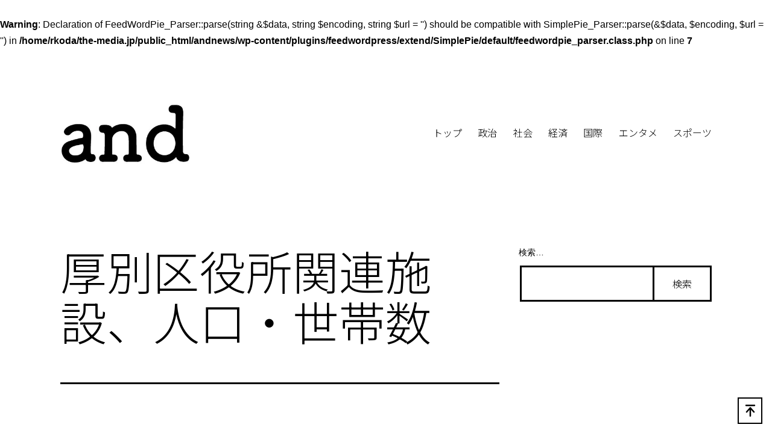

--- FILE ---
content_type: text/html; charset=UTF-8
request_url: https://andnews.the-media.jp/society/27803/
body_size: 11731
content:
<br />
<b>Warning</b>:  Declaration of FeedWordPie_Parser::parse(string &$data, string $encoding, string $url = '') should be compatible with SimplePie_Parser::parse(&$data, $encoding, $url = '') in <b>/home/rkoda/the-media.jp/public_html/andnews/wp-content/plugins/feedwordpress/extend/SimplePie/default/feedwordpie_parser.class.php</b> on line <b>7</b><br />
<!DOCTYPE html><html lang="ja">
<head>
	<meta charset="UTF-8">
	<meta name="viewport" content="width=device-width, initial-scale=1">
	<!-- Manifest added by SuperPWA - Progressive Web Apps Plugin For WordPress -->
<link rel="manifest" href="/superpwa-manifest.json">
<meta name="theme-color" content="#D5E0EB">
<!-- / SuperPWA.com -->
<title>厚別区役所関連施設、人口・世帯数 | and News</title>
<link rel="dns-prefetch" href="//fonts.googleapis.com">
<link rel="dns-prefetch" href="//s.w.org">
<link rel="dns-prefetch" href="//c0.wp.com">
<link rel="dns-prefetch" href="//i0.wp.com">
<link rel="dns-prefetch" href="//i1.wp.com">
<link rel="dns-prefetch" href="//i2.wp.com">
<link rel="dns-prefetch" href="//v0.wordpress.com">
<link rel="dns-prefetch" href="//widgets.wp.com">
<link rel="dns-prefetch" href="//s0.wp.com">
<link rel="dns-prefetch" href="//0.gravatar.com">
<link rel="dns-prefetch" href="//1.gravatar.com">
<link rel="dns-prefetch" href="//2.gravatar.com">
<link rel="dns-prefetch" href="//jetpack.wordpress.com">
<link rel="dns-prefetch" href="//s1.wp.com">
<link rel="dns-prefetch" href="//s2.wp.com">
<link rel="dns-prefetch" href="//public-api.wordpress.com">
<link rel="alternate" type="application/rss+xml" title="and News » フィード" href="https://andnews.the-media.jp/feed/">

<!-- SEO SIMPLE PACK 3.6.2 -->
<meta name="description" content="◆厚別区役所場所：〒004-8612厚別中央1の5問合せ：(代表)【電話】011-895-2400◆...">
<meta name="keywords" content="andNews,ニュース,政治系ニュース,社会派メディア,">
<link rel="canonical" href="https://andnews.the-media.jp/society/27803/">
<meta property="og:locale" content="ja_JP">
<meta property="og:type" content="article">
<meta property="og:title" content="厚別区役所関連施設、人口・世帯数 | and News">
<meta property="og:description" content="◆厚別区役所場所：〒004-8612厚別中央1の5問合せ：(代表)【電話】011-895-2400◆...">
<meta property="og:url" content="https://andnews.the-media.jp/society/27803/">
<meta property="og:site_name" content="and News">
<meta name="twitter:card" content="summary_large_image">
<meta name="twitter:site" content="@themedia">
<!-- / SEO SIMPLE PACK -->

		<script>
			window._wpemojiSettings = {"baseUrl":"https:\/\/s.w.org\/images\/core\/emoji\/13.0.1\/72x72\/","ext":".png","svgUrl":"https:\/\/s.w.org\/images\/core\/emoji\/13.0.1\/svg\/","svgExt":".svg","source":{"concatemoji":"https:\/\/andnews.the-media.jp\/wp-includes\/js\/wp-emoji-release.min.js?ver=5.6.16"}};
			!function(e,a,t){var n,r,o,i=a.createElement("canvas"),p=i.getContext&&i.getContext("2d");function s(e,t){var a=String.fromCharCode;p.clearRect(0,0,i.width,i.height),p.fillText(a.apply(this,e),0,0);e=i.toDataURL();return p.clearRect(0,0,i.width,i.height),p.fillText(a.apply(this,t),0,0),e===i.toDataURL()}function c(e){var t=a.createElement("script");t.src=e,t.defer=t.type="text/javascript",a.getElementsByTagName("head")[0].appendChild(t)}for(o=Array("flag","emoji"),t.supports={everything:!0,everythingExceptFlag:!0},r=0;r<o.length;r++)t.supports[o[r]]=function(e){if(!p||!p.fillText)return!1;switch(p.textBaseline="top",p.font="600 32px Arial",e){case"flag":return s([127987,65039,8205,9895,65039],[127987,65039,8203,9895,65039])?!1:!s([55356,56826,55356,56819],[55356,56826,8203,55356,56819])&&!s([55356,57332,56128,56423,56128,56418,56128,56421,56128,56430,56128,56423,56128,56447],[55356,57332,8203,56128,56423,8203,56128,56418,8203,56128,56421,8203,56128,56430,8203,56128,56423,8203,56128,56447]);case"emoji":return!s([55357,56424,8205,55356,57212],[55357,56424,8203,55356,57212])}return!1}(o[r]),t.supports.everything=t.supports.everything&&t.supports[o[r]],"flag"!==o[r]&&(t.supports.everythingExceptFlag=t.supports.everythingExceptFlag&&t.supports[o[r]]);t.supports.everythingExceptFlag=t.supports.everythingExceptFlag&&!t.supports.flag,t.DOMReady=!1,t.readyCallback=function(){t.DOMReady=!0},t.supports.everything||(n=function(){t.readyCallback()},a.addEventListener?(a.addEventListener("DOMContentLoaded",n,!1),e.addEventListener("load",n,!1)):(e.attachEvent("onload",n),a.attachEvent("onreadystatechange",function(){"complete"===a.readyState&&t.readyCallback()})),(n=t.source||{}).concatemoji?c(n.concatemoji):n.wpemoji&&n.twemoji&&(c(n.twemoji),c(n.wpemoji)))}(window,document,window._wpemojiSettings);
		</script>
		<style>
img.wp-smiley,
img.emoji {
	display: inline !important;
	border: none !important;
	box-shadow: none !important;
	height: 1em !important;
	width: 1em !important;
	margin: 0 .07em !important;
	vertical-align: -0.1em !important;
	background: none !important;
	padding: 0 !important;
}
</style>
	<link rel="stylesheet" id="wp-block-library-css" href="https://c0.wp.com/c/5.6.16/wp-includes/css/dist/block-library/style.min.css" media="all">
<style id="wp-block-library-inline-css">
.has-text-align-justify{text-align:justify;}
</style>
<link rel="stylesheet" id="wp-block-library-theme-css" href="https://c0.wp.com/c/5.6.16/wp-includes/css/dist/block-library/theme.min.css" media="all">
<link rel="stylesheet" id="wpt-twitter-feed-css" href="https://andnews.the-media.jp/wp-content/plugins/wp-to-twitter/css/twitter-feed.css?ver=5.6.16" media="all">
<link rel="stylesheet" id="twenty-twenty-one-style-css" href="https://andnews.the-media.jp/wp-content/themes/twentytwentyone/style.css?ver=1.0" media="all">
<style id="twenty-twenty-one-style-inline-css">
body,input,textarea,button,.button,.faux-button,.wp-block-button__link,.wp-block-file__button,.has-drop-cap:not(:focus)::first-letter,.has-drop-cap:not(:focus)::first-letter,.entry-content .wp-block-archives,.entry-content .wp-block-categories,.entry-content .wp-block-cover-image,.entry-content .wp-block-latest-comments,.entry-content .wp-block-latest-posts,.entry-content .wp-block-pullquote,.entry-content .wp-block-quote.is-large,.entry-content .wp-block-quote.is-style-large,.entry-content .wp-block-archives *,.entry-content .wp-block-categories *,.entry-content .wp-block-latest-posts *,.entry-content .wp-block-latest-comments *,.entry-content p,.entry-content ol,.entry-content ul,.entry-content dl,.entry-content dt,.entry-content cite,.entry-content figcaption,.entry-content .wp-caption-text,.comment-content p,.comment-content ol,.comment-content ul,.comment-content dl,.comment-content dt,.comment-content cite,.comment-content figcaption,.comment-content .wp-caption-text,.widget_text p,.widget_text ol,.widget_text ul,.widget_text dl,.widget_text dt,.widget-content .rssSummary,.widget-content cite,.widget-content figcaption,.widget-content .wp-caption-text { font-family: sans-serif; }
:root{--global--color-background: #ffffff;--global--color-primary: #000;--global--color-secondary: #000;--button--color-background: #000;--button--color-text-hover: #000;}
</style>
<link rel="stylesheet" id="twenty-twenty-one-print-style-css" href="https://andnews.the-media.jp/wp-content/themes/twentytwentyone/assets/css/print.css?ver=1.0" media="print">
<link rel="stylesheet" id="twentytwentyone-jetpack-css" href="https://c0.wp.com/p/jetpack/9.8.3/modules/theme-tools/compat/twentytwentyone.css" media="all">
<link rel="stylesheet" id="jp-for-twentytwentyone-css" href="https://andnews.the-media.jp/wp-content/plugins/jp-for-twentytwentyone/css/style.css?ver=1.8.3" media="all">
<style id="jp-for-twentytwentyone-inline-css">
:root{--global--font-size-base: 1.00rem;--global--font-size-xs: 0.80rem;--global--font-size-sm: 0.90rem;--global--font-size-md: 1.00rem;--global--font-size-lg: 1.20rem;--global--font-size-xl: 1.80rem;--global--font-size-xxl: 3.20rem;--global--font-size-xxxl: 4.00rem;--global--font-size-page-title: var(--global--font-size-xxl);--global--letter-spacing: normal;}@media only screen and (min-width: 652px) {:root{--global--font-size-xl: 2.00rem;--global--font-size-xxl: 4.80rem;--global--font-size-xxxl: 7.20rem;--heading--font-size-h3: 1.60rem;--heading--font-size-h2: 2.40rem;}}.footer-navigation a[href*="amazon.com"] svg,.footer-navigation a[href*="amazon.cn"] svg,.footer-navigation a[href*="amazon.in"] svg,.footer-navigation a[href*="amazon.fr"] svg,.footer-navigation a[href*="amazon.de"] svg,.footer-navigation a[href*="amazon.it"] svg,.footer-navigation a[href*="amazon.nl"] svg,.footer-navigation a[href*="amazon.es"] svg,.footer-navigation a[href*="amazon.co"] svg,.footer-navigation a[href*="amazon.ca"] svg { fill: #ff9900; }.footer-navigation a[href*="behance.net"] svg { fill: #1769ff; }.footer-navigation a[href*="codepen.io"] svg { fill: #000000; }.footer-navigation a[href*="deviantart.com"] svg { fill: #05cc47; }.footer-navigation a[href*="dribbble.com"] svg { fill: #f46899; }.footer-navigation a[href*="dropbox.com"] svg { fill: #007ee5; }.footer-navigation a[href*="facebook.com"] svg,.footer-navigation a[href*="fb.me/"] svg { fill: #3b5998; }.footer-navigation a[href*="flickr.com"] svg { fill: #ff0084; }.footer-navigation a[href*="foursquare.com"] svg { fill: #0072b1; }.footer-navigation a[href*="plus.google.com"] svg { fill: #dd4b39; }.footer-navigation a[href*="github.com"] svg { fill: #000000; }.footer-navigation a[href*="instagram.com"] svg { fill: #d93175; }.footer-navigation a[href*="linkedin.com"] svg { fill: #0077B5; }.footer-navigation a[href*="medium.com"] svg { fill: #000000; }.footer-navigation a[href*="meetup.com"] svg { fill: #ed1c40; }.footer-navigation a[href*="pinterest.com"] svg { fill: #bd081c; }.footer-navigation a[href*="getpocket.com"] svg { fill: #ee4256; }.footer-navigation a[href*="reddit.com"] svg { fill: #ff4500; }.footer-navigation a[href*="skype.com"] svg { fill: #00aff0; }.footer-navigation a[href*="skype:"] svg { fill: #00aff0; }.footer-navigation a[href*="snapchat.com"] svg { fill: #fffc00; }.footer-navigation a[href*="soundcloud.com"] svg { fill: #ff5419; }.footer-navigation a[href*="spotify.com"] svg { fill: #00e461; }.footer-navigation a[href*="tumblr.com"] svg { fill: #35465c; }.footer-navigation a[href*="twitch.tv"] svg { fill: #6441a4; }.footer-navigation a[href*="twitter.com"] svg { fill: #55acee; }.footer-navigation a[href*="vimeo.com"] svg { fill: #aad450; }.footer-navigation a[href*="vine.co"] svg { fill: #00bf8f; }.footer-navigation a[href*="vk.com"] svg { fill: #45668e; }.footer-navigation a[href*="wordpress.org"] svg { fill: #464646; }.footer-navigation a[href*="wordpress.com"] svg { fill: #21759b; }.footer-navigation a[href*="yelp.com"] svg { fill: #d32323; }.footer-navigation a[href*="youtube.com"] svg { fill: #cd201f; }.footer-navigation a[href^="mailto:"] svg { fill: var(--footer--color-link); }.footer-navigation a[href*="hatena.ne.jp/"] svg { fill: #5279e7; }.footer-navigation a[href*="line.me/"] svg { fill: #00c300; }.footer-navigation a[href*="lin.ee/"] svg { fill: #00c300; }.footer-navigation a[href*="rakuten.co.jp/"] svg { fill: #bf0000; }
</style>
<link rel="stylesheet" id="noto-sans-jp-css" href="//fonts.googleapis.com/css2?family=Noto+Sans+JP%3Awght%40300&amp;display=swap&amp;ver=5.6.16" media="all">
<style id="noto-sans-jp-inline-css">
:root{--global--font-primary: var(--font-headings, "Noto Sans JP", "Helvetica Neue", "Helvetica", "Hiragino Sans", "Hiragino Kaku Gothic ProN", Arial, "Yu Gothic", Meiryo, sans-serif);--global--font-secondary: var(--font-base, "Noto Sans JP", "Helvetica Neue", "Helvetica", "Hiragino Sans", "Hiragino Kaku Gothic ProN", Arial, "Yu Gothic", Meiryo, sans-serif);}
</style>
<link rel="stylesheet" id="jp-for-twentytwentyone-scroll-top-css" href="https://andnews.the-media.jp/wp-content/plugins/jp-for-twentytwentyone/css/scroll-top.css?ver=1.8.3" media="all">
<link rel="stylesheet" id="social-logos-css" href="https://c0.wp.com/p/jetpack/9.8.3/_inc/social-logos/social-logos.min.css" media="all">
<link rel="stylesheet" id="jetpack_css-css" href="https://c0.wp.com/p/jetpack/9.8.3/css/jetpack.css" media="all">
<link rel="https://api.w.org/" href="https://andnews.the-media.jp/wp-json/"><link rel="alternate" type="application/json" href="https://andnews.the-media.jp/wp-json/wp/v2/posts/27803"><link rel="EditURI" type="application/rsd+xml" title="RSD" href="https://andnews.the-media.jp/xmlrpc.php?rsd">
<link rel="wlwmanifest" type="application/wlwmanifest+xml" href="https://andnews.the-media.jp/wp-includes/wlwmanifest.xml"> 
<meta name="generator" content="WordPress 5.6.16">
<link rel="shortlink" href="https://wp.me/pc5oLV-7er">
<link rel="alternate" type="application/json+oembed" href="https://andnews.the-media.jp/wp-json/oembed/1.0/embed?url=https%3A%2F%2Fandnews.the-media.jp%2Fsociety%2F27803%2F">
<link rel="alternate" type="text/xml+oembed" href="https://andnews.the-media.jp/wp-json/oembed/1.0/embed?url=https%3A%2F%2Fandnews.the-media.jp%2Fsociety%2F27803%2F&amp;format=xml">
<script data-ad-client="ca-pub-8510446331337203" async src="https://pagead2.googlesyndication.com/pagead/js/adsbygoogle.js"></script>
<meta name="google-site-verification" content="Zzv0jDha2ZbtEXYZtIQ7mD9DwBZFun3IxeFG8O4qqvk">    <script src="https://sdk.push7.jp/v2/p7sdk.js"></script>
    <script>p7.init("e92a88d825794395b784fee66b329d2f");</script>
    <style type="text/css">img#wpstats{display:none}</style>
		<style id="custom-background-css">
body.custom-background { background-color: #ffffff; }
</style>
	
<!-- Jetpack Open Graph Tags -->
<meta property="og:type" content="article">
<meta property="og:title" content="厚別区役所関連施設、人口・世帯数">
<meta property="og:url" content="https://andnews.the-media.jp/society/27803/">
<meta property="og:description" content="◆厚別区役所場所：〒004-8612厚別中央1の5問合せ：(代表)【電話】011-895-2400◆&amp;#823…">
<meta property="article:published_time" content="2020-06-25T03:00:00+00:00">
<meta property="article:modified_time" content="2020-06-25T03:00:00+00:00">
<meta property="og:site_name" content="and News">
<meta property="og:image" content="https://i0.wp.com/andnews.the-media.jp/wp-content/uploads/2020/06/cropped-logo.jpg?fit=512%2C512&amp;ssl=1">
<meta property="og:image:width" content="512">
<meta property="og:image:height" content="512">
<meta property="og:locale" content="ja_JP">

<!-- End Jetpack Open Graph Tags -->
<link rel="icon" href="https://i0.wp.com/andnews.the-media.jp/wp-content/uploads/2020/06/cropped-logo.jpg?fit=32%2C32&amp;ssl=1" sizes="32x32">
<link rel="icon" href="https://i0.wp.com/andnews.the-media.jp/wp-content/uploads/2020/06/cropped-logo.jpg?fit=192%2C192&amp;ssl=1" sizes="192x192">
<link rel="apple-touch-icon" href="https://i0.wp.com/andnews.the-media.jp/wp-content/uploads/2020/06/cropped-logo.jpg?fit=180%2C180&amp;ssl=1">
<meta name="msapplication-TileImage" content="https://i0.wp.com/andnews.the-media.jp/wp-content/uploads/2020/06/cropped-logo.jpg?fit=270%2C270&amp;ssl=1">
</head>

<body data-rsssl=1 class="post-template-default single single-post postid-27803 single-format-standard custom-background wp-custom-logo wp-embed-responsive is-light-theme has-background-white no-js singular has-main-navigation no-widgets has-sidebar has-right-sidebar">
<div id="page" class="site">
	<a class="skip-link screen-reader-text" href="#content">コンテンツへスキップ</a>

	
<header id="masthead" class="site-header has-logo has-menu" role="banner">

	

<div class="site-branding">

			<div class="site-logo"><a href="https://andnews.the-media.jp/" class="custom-logo-link" rel="home" data-wpel-link="internal"><img width="347" height="160" src="https://i2.wp.com/andnews.the-media.jp/wp-content/uploads/2020/06/cropped-logo-2.jpg?fit=347%2C160&amp;ssl=1" class="custom-logo" alt="and News" srcset="https://i2.wp.com/andnews.the-media.jp/wp-content/uploads/2020/06/cropped-logo-2.jpg?w=347&amp;ssl=1 347w, https://i2.wp.com/andnews.the-media.jp/wp-content/uploads/2020/06/cropped-logo-2.jpg?resize=300%2C138&amp;ssl=1 300w" sizes="(max-width: 347px) 100vw, 347px"></a></div>
	
						<p class="screen-reader-text"><a href="https://andnews.the-media.jp/" data-wpel-link="internal">and News</a></p>
			
	</div><!-- .site-branding -->
	
	<nav id="site-navigation" class="primary-navigation" role="navigation" aria-label="メインメニュー">
		<div class="menu-button-container">
			<button id="primary-mobile-menu" class="button" aria-controls="primary-menu-list" aria-expanded="false">
				<span class="dropdown-icon open">メニュー					<svg class="svg-icon" width="24" height="24" aria-hidden="true" role="img" focusable="false" viewbox="0 0 24 24" fill="none" xmlns="http://www.w3.org/2000/svg"><path fill-rule="evenodd" clip-rule="evenodd" d="M4.5 6H19.5V7.5H4.5V6ZM4.5 12H19.5V13.5H4.5V12ZM19.5 18H4.5V19.5H19.5V18Z" fill="currentColor"></path></svg>				</span>
				<span class="dropdown-icon close">閉じる					<svg class="svg-icon" width="24" height="24" aria-hidden="true" role="img" focusable="false" viewbox="0 0 24 24" fill="none" xmlns="http://www.w3.org/2000/svg"><path fill-rule="evenodd" clip-rule="evenodd" d="M12 10.9394L5.53033 4.46973L4.46967 5.53039L10.9393 12.0001L4.46967 18.4697L5.53033 19.5304L12 13.0607L18.4697 19.5304L19.5303 18.4697L13.0607 12.0001L19.5303 5.53039L18.4697 4.46973L12 10.9394Z" fill="currentColor"></path></svg>				</span>
			</button><!-- #primary-mobile-menu -->
		</div><!-- .menu-button-container -->
		<div class="primary-menu-container"><ul id="primary-menu-list" class="menu-wrapper"><li id="menu-item-110" class="menu-item menu-item-type-custom menu-item-object-custom menu-item-home menu-item-110"><a href="https://andnews.the-media.jp" data-wpel-link="internal">トップ</a></li>
<li id="menu-item-18016" class="menu-item menu-item-type-taxonomy menu-item-object-category menu-item-18016"><a href="https://andnews.the-media.jp/category/politics/" data-wpel-link="internal">政治</a></li>
<li id="menu-item-18017" class="menu-item menu-item-type-taxonomy menu-item-object-category current-post-ancestor current-menu-parent current-post-parent menu-item-18017"><a href="https://andnews.the-media.jp/category/society/" data-wpel-link="internal">社会</a></li>
<li id="menu-item-343" class="menu-item menu-item-type-taxonomy menu-item-object-category menu-item-343"><a href="https://andnews.the-media.jp/category/economics/" data-wpel-link="internal">経済</a></li>
<li id="menu-item-245" class="menu-item menu-item-type-taxonomy menu-item-object-category menu-item-245"><a href="https://andnews.the-media.jp/category/world/" data-wpel-link="internal">国際</a></li>
<li id="menu-item-451" class="menu-item menu-item-type-taxonomy menu-item-object-category menu-item-451"><a href="https://andnews.the-media.jp/category/entame/" data-wpel-link="internal">エンタメ</a></li>
<li id="menu-item-660" class="menu-item menu-item-type-taxonomy menu-item-object-category menu-item-660"><a href="https://andnews.the-media.jp/category/sports/" data-wpel-link="internal">スポーツ</a></li>
</ul></div>	</nav><!-- #site-navigation -->

</header><!-- #masthead -->

	<div id="content" class="site-content">
		<div id="primary" class="content-area">
			<main id="main" class="site-main" role="main">

<article id="post-27803" class="post-27803 post type-post status-publish format-standard hentry category-society entry">

	<header class="entry-header alignwide">
		<h1 class="entry-title">厚別区役所関連施設、人口・世帯数</h1>			</header>

	<div class="entry-content">
		<p>◆厚別区役所場所：〒004-8612厚別中央1の5問合せ：(代表)【電話】011-895-2400◆…</p>
<div class="sharedaddy sd-sharing-enabled"><div class="robots-nocontent sd-block sd-social sd-social-icon sd-sharing"><div class="sd-content"><ul><li class="share-facebook"><a rel="nofollow noopener noreferrer" data-shared="sharing-facebook-27803" class="share-facebook sd-button share-icon no-text" href="https://andnews.the-media.jp/society/27803/?share=facebook" target="_blank" title="Facebook で共有するにはクリックしてください" data-wpel-link="internal"><span></span><span class="sharing-screen-reader-text">Facebook で共有するにはクリックしてください (新しいウィンドウで開きます)</span></a></li><li class="share-twitter"><a rel="nofollow noopener noreferrer" data-shared="sharing-twitter-27803" class="share-twitter sd-button share-icon no-text" href="https://andnews.the-media.jp/society/27803/?share=twitter" target="_blank" title="クリックして Twitter で共有" data-wpel-link="internal"><span></span><span class="sharing-screen-reader-text">クリックして Twitter で共有 (新しいウィンドウで開きます)</span></a></li><li class="share-pocket"><a rel="nofollow noopener noreferrer" data-shared="" class="share-pocket sd-button share-icon no-text" href="https://andnews.the-media.jp/society/27803/?share=pocket" target="_blank" title="クリックして Pocket でシェア" data-wpel-link="internal"><span></span><span class="sharing-screen-reader-text">クリックして Pocket でシェア (新しいウィンドウで開きます)</span></a></li><li><a href="#" class="sharing-anchor sd-button share-more"><span>続き</span></a></li><li class="share-end"></ul><div class="sharing-hidden"><div class="inner" style="display: none;"><ul><li class="share-print"><a rel="nofollow noopener noreferrer" data-shared="" class="share-print sd-button share-icon no-text" href="https://andnews.the-media.jp/society/27803/#print" target="_blank" title="クリックして印刷" data-wpel-link="internal"><span></span><span class="sharing-screen-reader-text">クリックして印刷 (新しいウィンドウで開きます)</span></a></li><li class="share-tumblr"><a rel="nofollow noopener noreferrer" data-shared="" class="share-tumblr sd-button share-icon no-text" href="https://andnews.the-media.jp/society/27803/?share=tumblr" target="_blank" title="クリックして Tumblr で共有" data-wpel-link="internal"><span></span><span class="sharing-screen-reader-text">クリックして Tumblr で共有 (新しいウィンドウで開きます)</span></a></li><li class="share-end"><li class="share-pinterest"><a rel="nofollow noopener noreferrer" data-shared="sharing-pinterest-27803" class="share-pinterest sd-button share-icon no-text" href="https://andnews.the-media.jp/society/27803/?share=pinterest" target="_blank" title="クリックして Pinterest で共有" data-wpel-link="internal"><span></span><span class="sharing-screen-reader-text">クリックして Pinterest で共有 (新しいウィンドウで開きます)</span></a></li><li class="share-reddit"><a rel="nofollow noopener noreferrer" data-shared="" class="share-reddit sd-button share-icon no-text" href="https://andnews.the-media.jp/society/27803/?share=reddit" target="_blank" title="クリックして Reddit で共有" data-wpel-link="internal"><span></span><span class="sharing-screen-reader-text">クリックして Reddit で共有 (新しいウィンドウで開きます)</span></a></li><li class="share-end"><li class="share-telegram"><a rel="nofollow noopener noreferrer" data-shared="" class="share-telegram sd-button share-icon no-text" href="https://andnews.the-media.jp/society/27803/?share=telegram" target="_blank" title="クリックして Telegram で共有" data-wpel-link="internal"><span></span><span class="sharing-screen-reader-text">クリックして Telegram で共有 (新しいウィンドウで開きます)</span></a></li><li class="share-jetpack-whatsapp"><a rel="nofollow noopener noreferrer" data-shared="" class="share-jetpack-whatsapp sd-button share-icon no-text" href="https://andnews.the-media.jp/society/27803/?share=jetpack-whatsapp" target="_blank" title="クリックして WhatsApp で共有" data-wpel-link="internal"><span></span><span class="sharing-screen-reader-text">クリックして WhatsApp で共有 (新しいウィンドウで開きます)</span></a></li><li class="share-end"><li class="share-skype"><a rel="nofollow noopener noreferrer" data-shared="sharing-skype-27803" class="share-skype sd-button share-icon no-text" href="https://andnews.the-media.jp/society/27803/?share=skype" target="_blank" title="クリックして Skype で共有" data-wpel-link="internal"><span></span><span class="sharing-screen-reader-text">クリックして Skype で共有 (新しいウィンドウで開きます)</span></a></li><li class="share-end"></ul></div></div></div></div></div>
<div id="jp-relatedposts" class="jp-relatedposts">
	<h3 class="jp-relatedposts-headline"><em>関連</em></h3>
</div>	</div><!-- .entry-content -->

	<footer class="entry-footer default-max-width">
		<div class="posted-by"><span class="posted-on">投稿日: <time class="entry-date published updated" datetime="2020-06-25T12:00:00+09:00">2020年6月25日</time></span><span class="byline">作成者: <a href="https://andnews.the-media.jp/author/-50/" rel="author" data-wpel-link="internal">マイ広報紙</a></span></div><div class="post-taxonomies"><span class="cat-links">カテゴリー: <a href="https://andnews.the-media.jp/category/society/" rel="category tag" data-wpel-link="internal">社会</a> </span></div>	</footer><!-- .entry-footer -->

				
</article><!-- #post-${ID} -->

	<nav class="navigation post-navigation" role="navigation" aria-label="投稿">
		<h2 class="screen-reader-text">投稿ナビゲーション</h2>
		<div class="nav-links"><div class="nav-previous"><a href="https://andnews.the-media.jp/sports/27991/" rel="prev" data-wpel-link="internal"><p class="meta-nav"><svg class="svg-icon" width="24" height="24" aria-hidden="true" role="img" focusable="false" viewbox="0 0 24 24" fill="none" xmlns="http://www.w3.org/2000/svg"><path fill-rule="evenodd" clip-rule="evenodd" d="M20 13v-2H8l4-4-1-2-7 7 7 7 1-2-4-4z" fill="currentColor"></path></svg>Previous 投稿</p><p class="post-title">世界卓球釜山大会、再延期が決定　2021年大会も日程再検討へ</p></a></div><div class="nav-next"><a href="https://andnews.the-media.jp/sports/27939/" rel="next" data-wpel-link="internal"><p class="meta-nav">Next 投稿<svg class="svg-icon" width="24" height="24" aria-hidden="true" role="img" focusable="false" viewbox="0 0 24 24" fill="none" xmlns="http://www.w3.org/2000/svg"><path fill-rule="evenodd" clip-rule="evenodd" d="m4 13v-2h12l-4-4 1-2 7 7-7 7-1-2 4-4z" fill="currentColor"></path></svg></p><p class="post-title">外野手人員過多のレッズ　指名打者制の導入を歓迎</p></a></div></div>
	</nav>			</main><!-- #main -->
		</div><!-- #primary -->
	<aside id="sidebar" role="complementary"><div class="sidebar-1 sidebar-widget-area"><section id="search-8" class="widget widget_search"><form role="search" method="get" class="search-form" action="https://andnews.the-media.jp/">
	<label for="search-form-1">検索…</label>
	<input type="search" id="search-form-1" class="search-field" value="" name="s">
	<input type="submit" class="search-submit" value="検索">
</form>
</section></div><div class="sidebar-2 sidebar-widget-area"><section id="custom_html-13" class="widget_text widget widget_custom_html"><div class="textwidget custom-html-widget"><div class="nordot-post" data-curator-unit-id="703919367513392225" data-source-id="768820422298550272" data-target="_blank" data-show-title="false" data-show-description="true" data-design-type="list" data-thumbnail-align="right"></div><script async src="https://this.kiji.is/widgets/widgets-2.1.0.js" charset="utf-8"></script></div></section></div></aside></div><!-- #content -->

	
	<footer id="colophon" class="site-footer" role="contentinfo">

				<div class="site-info">
			<div class="site-name">
									<div class="site-logo"><a href="https://andnews.the-media.jp/" class="custom-logo-link" rel="home" data-wpel-link="internal"><img width="347" height="160" src="https://i2.wp.com/andnews.the-media.jp/wp-content/uploads/2020/06/cropped-logo-2.jpg?fit=347%2C160&amp;ssl=1" class="custom-logo" alt="and News" srcset="https://i2.wp.com/andnews.the-media.jp/wp-content/uploads/2020/06/cropped-logo-2.jpg?w=347&amp;ssl=1 347w, https://i2.wp.com/andnews.the-media.jp/wp-content/uploads/2020/06/cropped-logo-2.jpg?resize=300%2C138&amp;ssl=1 300w" sizes="(max-width: 347px) 100vw, 347px"></a></div>
							</div><!-- .site-name -->
			<div class="powered-by">Powered by <a href="https://www.the-media.jp/" data-wpel-link="external" target="_blank" rel="noopener noreferrer">THEMEDIA</a></div><!-- .powered-by -->

		</div><!-- .site-info -->
	</footer><!-- #colophon -->

</div><!-- #page -->

<script>document.body.classList.remove("no-js");</script>	<script>
	if ( -1 !== navigator.userAgent.indexOf( 'MSIE' ) || -1 !== navigator.appVersion.indexOf( 'Trident/' ) ) {
		document.body.classList.add( 'is-IE' );
	}
	</script>
	
	<script type="text/javascript">
		window.WPCOM_sharing_counts = {"https:\/\/andnews.the-media.jp\/society\/27803\/":27803};
	</script>
						<button id="scroll-top-toggler" class="fixed-bottom" onclick="jpForTwentyTwentyOneScrollTop()"><svg class="svg-icon" xmlns="http://www.w3.org/2000/svg" version="1.1" viewbox="0 0 24 24" height="24" width="24"><path d="M 4.9902344 1.9902344 A 1.2143151 1.2143151 0 0 0 3.7753906 3.203125 A 1.2143151 1.2143151 0 0 0 4.9902344 4.4179688 L 19.009766 4.4179688 A 1.2143151 1.2143151 0 0 0 20.224609 3.203125 A 1.2143151 1.2143151 0 0 0 19.009766 1.9902344 L 4.9902344 1.9902344 z"></path><path d="m 11.962844,6.1089023 c -0.0063,4.766e-4 -0.01265,0.001 -0.01898,0.00158 -0.0095,4.148e-4 -0.01898,9.391e-4 -0.02846,0.00158 -0.01796,0.00118 -0.03588,0.00276 -0.05376,0.00474 -0.035,0.00376 -0.06982,0.00903 -0.104355,0.015811 -0.0037,0.00104 -0.0074,0.0021 -0.01107,0.00317 -0.01536,0.00339 -0.03064,0.00708 -0.04585,0.011068 -0.0011,-1.3e-6 -0.0021,-1.3e-6 -0.0032,0 -0.0053,0.00155 -0.01055,0.00312 -0.01581,0.00474 -0.0037,0.00104 -0.0074,0.0021 -0.01107,0.00317 -0.01698,0.0049 -0.03385,0.010173 -0.0506,0.015811 h -0.0016 c -0.0027,0.00104 -0.0053,0.0021 -0.0079,0.00317 -0.0016,5.229e-4 -0.0032,0.00105 -0.0048,0.00158 -0.01379,0.0045 -0.02749,0.00924 -0.04111,0.01423 -0.0042,0.00155 -0.0084,0.00314 -0.01265,0.00474 -0.02405,0.00978 -0.04778,0.020324 -0.07115,0.031623 -0.0058,0.00259 -0.01162,0.00523 -0.01739,0.00791 -0.0027,0.00157 -0.0053,0.00315 -0.0079,0.00474 -0.0133,0.00661 -0.02648,0.013462 -0.03953,0.020555 -0.0079,0.00413 -0.01586,0.00835 -0.02372,0.012649 l -0.0016,0.00158 c -0.01387,0.00816 -0.02757,0.016594 -0.04111,0.025298 -0.009,0.00568 -0.018,0.011477 -0.02688,0.017392 -0.0032,0.0021 -0.0063,0.0042 -0.0095,0.00632 -0.01554,0.01071 -0.03083,0.021781 -0.04585,0.033204 -0.008,0.0057 -0.01588,0.011499 -0.02372,0.017392 -0.01233,0.0103 -0.02446,0.020842 -0.03636,0.031623 -0.0016,0.00105 -0.0032,0.0021 -0.0048,0.00317 -0.0021,0.0021 -0.0042,0.00421 -0.0063,0.00632 -0.0032,0.00262 -0.0063,0.00525 -0.0095,0.00791 -0.0096,0.00881 -0.01912,0.017767 -0.02846,0.026879 -0.0074,0.00729 -0.01486,0.014663 -0.02213,0.022136 -0.0016,0.00158 -0.0032,0.00316 -0.0048,0.00474 -0.0146,0.014394 -0.02884,0.029157 -0.04269,0.044271 -0.0032,0.00419 -0.0063,0.00841 -0.0095,0.012649 -0.0086,0.00935 -0.01702,0.018842 -0.0253,0.02846 L 5.0200635,13.380559 c -0.4444102,0.502136 -0.3976923,1.269445 0.1043549,1.713955 0.502136,0.44441 1.2694442,0.397692 1.7139546,-0.104355 l 3.946523,-4.460393 v 10.266333 c 0,0.670648 0.543667,1.214315 1.214314,1.214315 0.670647,0 1.214314,-0.543667 1.214314,-1.214315 V 10.528185 l 3.948104,4.461974 c 0.44451,0.502047 1.211818,0.548765 1.713954,0.104355 0.502047,-0.44451 0.548765,-1.211819 0.104355,-1.713955 L 12.914689,6.5247418 c -0.0016,-0.00211 -0.0032,-0.00422 -0.0048,-0.00632 -0.0088,-0.0091 -0.01778,-0.01806 -0.02688,-0.026879 -0.0083,-0.00909 -0.01673,-0.018048 -0.0253,-0.026879 -0.0093,-0.00964 -0.01882,-0.019131 -0.02846,-0.02846 -0.0016,-0.00159 -0.0032,-0.00317 -0.0048,-0.00474 -0.0068,-0.00587 -0.01364,-0.011671 -0.02055,-0.017392 -0.01395,-0.012449 -0.02819,-0.024574 -0.0427,-0.036366 -0.0047,-0.00372 -0.0095,-0.00742 -0.01423,-0.011068 -0.0027,-0.00212 -0.0053,-0.00423 -0.0079,-0.00632 -0.01194,-0.00972 -0.02406,-0.019205 -0.03636,-0.02846 -0.0027,-0.00159 -0.0053,-0.00317 -0.0079,-0.00474 -0.0074,-0.00482 -0.0147,-0.00957 -0.02213,-0.01423 -0.0161,-0.010399 -0.03245,-0.020416 -0.04902,-0.030041 -0.02882,-0.017562 -0.05836,-0.033914 -0.08854,-0.049015 -0.0027,-0.00159 -0.0053,-0.00317 -0.0079,-0.00474 -0.0053,-0.00267 -0.01052,-0.00531 -0.01581,-0.00791 -0.01152,-0.00492 -0.02312,-0.00967 -0.03479,-0.01423 -0.0042,-0.0016 -0.0084,-0.00319 -0.01265,-0.00474 -0.0042,-0.00213 -0.0084,-0.00424 -0.01265,-0.00632 -0.0053,-0.00215 -0.01052,-0.00425 -0.01581,-0.00632 -0.01258,-0.00443 -0.02523,-0.00864 -0.03794,-0.012649 -0.0027,-0.00106 -0.0053,-0.00212 -0.0079,-0.00317 -0.0057,-0.00215 -0.01158,-0.00426 -0.01739,-0.00632 -0.0053,-0.00162 -0.01053,-0.0032 -0.01581,-0.00474 -0.0063,-0.00164 -0.01264,-0.00321 -0.01898,-0.00474 -0.0063,-0.00216 -0.01263,-0.00427 -0.01898,-0.00632 -0.0084,-0.0022 -0.01685,-0.00431 -0.0253,-0.00632 -0.01417,-0.00342 -0.0284,-0.00658 -0.04269,-0.00949 -0.0042,-0.00108 -0.0084,-0.00213 -0.01265,-0.00317 -0.0084,-0.00167 -0.01685,-0.00325 -0.0253,-0.00474 -0.0021,-5.5e-6 -0.0042,-5.5e-6 -0.0063,0 -0.0042,-0.00108 -0.0084,-0.00213 -0.01265,-0.00317 -0.0048,-5.541e-4 -0.0095,-0.00108 -0.01423,-0.00158 -0.01314,-0.00232 -0.02632,-0.00444 -0.03953,-0.00632 -0.0037,-5.432e-4 -0.0074,-0.00107 -0.01107,-0.00158 -0.0058,-5.679e-4 -0.01158,-0.00109 -0.01739,-0.00158 -0.0053,-5.607e-4 -0.01054,-0.00108 -0.01581,-0.00158 -0.0079,-6.036e-4 -0.01581,-0.00113 -0.02372,-0.00158 -0.0027,-8.6e-6 -0.0053,-8.6e-6 -0.0079,0 -0.01211,-7.078e-4 -0.02424,-0.00123 -0.03636,-0.00158 -0.0095,-1.112e-4 -0.01898,-1.112e-4 -0.02846,0 -0.01212,-1.815e-4 -0.02425,-1.815e-4 -0.03636,0 z"></path></svg><span class="screen-reader-text">スクロールトップ</span></button>		<style>
			#scroll-top-toggler svg {
				fill: var(--footer--color-link);
			}
			#scroll-top-toggler:hover svg,
			#scroll-top-toggler:focus svg {
				fill: var(--button--color-background-active);
			}
					</style>

		<script>var jp_for_twentytwentyone_scrolltop = {"scrolltop_scroll":"smooth"};function jpForTwentyTwentyOneSmoothScroll( target, offset ) {
	const targetRect = target.getBoundingClientRect();
	const targetY = targetRect.top + window.pageYOffset - offset;
	window.scrollTo( { left: 0, top: targetY, behavior: jp_for_twentytwentyone_scrolltop['scrolltop_scroll'] } );
}

function jpForTwentyTwentyOneScrollTop() {
	const wpadminbar = document.getElementById('wpadminbar');
	const smoothOffset = ( wpadminbar ? wpadminbar.clientHeight : 0 ) + 2;
	const target = document.body;
	jpForTwentyTwentyOneSmoothScroll( target, smoothOffset );
}

function scrollTopRepositionTogglerOnScroll() {
	var toggler = document.getElementById( 'scroll-top-toggler' ),
		prevScroll = window.scrollY || document.documentElement.scrollTop,
		currentScroll,

		checkScroll = function() {
			currentScroll = window.scrollY || document.documentElement.scrollTop;
			if (
				currentScroll + ( window.innerHeight * 1.5 ) > document.body.clientHeight ||
				currentScroll < prevScroll
			) {
				toggler.classList.remove( 'hide' );
			} else if ( currentScroll > prevScroll && 250 < currentScroll ) {
				toggler.classList.add( 'hide' );
			}
			prevScroll = currentScroll;
		};
	if ( toggler ) {
		window.addEventListener( 'scroll', checkScroll );
	}
}

scrollTopRepositionTogglerOnScroll();

var scrollTopToggler = document.getElementById( 'scroll-top-toggler' )
var darkModeToggler = document.getElementById( 'dark-mode-toggler' );
if ( darkModeToggler ) {
	darkModeToggler.style.right = ( scrollTopToggler.getBoundingClientRect().width + 16 + 8 ) + 'px';
}
</script><script src="https://c0.wp.com/p/jetpack/9.8.3/_inc/build/photon/photon.min.js" id="jetpack-photon-js"></script>
<script id="superpwa-register-sw-js-extra">
var superpwa_sw = {"url":"\/superpwa-sw.js?1769423014","disable_addtohome":"0","enableOnDesktop":"","offline_form_addon_active":"","ajax_url":"https:\/\/andnews.the-media.jp\/wp-admin\/admin-ajax.php","offline_message":"0","offline_message_txt":"You are currently offline.","online_message_txt":"You're back online . <a href=\"javascript:location.reload()\">refresh<\/a>","manifest_name":"superpwa-manifest.json"};
</script>
<script src="https://andnews.the-media.jp/wp-content/plugins/super-progressive-web-apps/public/js/register-sw.js?ver=2.2.41" id="superpwa-register-sw-js"></script>
<script src="https://andnews.the-media.jp/wp-content/themes/twentytwentyone/assets/js/polyfills.js?ver=1.0" id="twenty-twenty-one-ie11-polyfills-js"></script>
<script src="https://andnews.the-media.jp/wp-content/themes/twentytwentyone/assets/js/primary-navigation.js?ver=1.0" id="twenty-twenty-one-primary-navigation-script-js"></script>
<script src="https://andnews.the-media.jp/wp-content/themes/twentytwentyone/assets/js/responsive-embeds.js?ver=1.0" id="twenty-twenty-one-responsive-embeds-script-js"></script>
<script id="jp-for-twentytwentyone-toc-js-extra">
var jp_for_twentytwentyone_toc = {"toc_open_text":"\u958b\u304f","toc_close_text":"\u9589\u3058\u308b","toc_scroll":"smooth"};
</script>
<script src="https://andnews.the-media.jp/wp-content/plugins/jp-for-twentytwentyone/js/toc.min.js?ver=1.8.3" id="jp-for-twentytwentyone-toc-js"></script>
<script src="https://c0.wp.com/c/5.6.16/wp-includes/js/wp-embed.min.js" id="wp-embed-js"></script>
<script id="jetpack_related-posts-js-extra">
var related_posts_js_options = {"post_heading":"h4"};
</script>
<script src="https://c0.wp.com/p/jetpack/9.8.3/_inc/build/related-posts/related-posts.min.js" id="jetpack_related-posts-js"></script>
<script id="sharing-js-js-extra">
var sharing_js_options = {"lang":"en","counts":"1","is_stats_active":"1"};
</script>
<script src="https://c0.wp.com/p/jetpack/9.8.3/_inc/build/sharedaddy/sharing.min.js" id="sharing-js-js"></script>
<script id="sharing-js-js-after">
var windowOpen;
			( function () {
				function matches( el, sel ) {
					return !! (
						el.matches && el.matches( sel ) ||
						el.msMatchesSelector && el.msMatchesSelector( sel )
					);
				}

				document.body.addEventListener( 'click', function ( event ) {
					if ( ! event.target ) {
						return;
					}

					var el;
					if ( matches( event.target, 'a.share-facebook' ) ) {
						el = event.target;
					} else if ( event.target.parentNode && matches( event.target.parentNode, 'a.share-facebook' ) ) {
						el = event.target.parentNode;
					}

					if ( el ) {
						event.preventDefault();

						// If there's another sharing window open, close it.
						if ( typeof windowOpen !== 'undefined' ) {
							windowOpen.close();
						}
						windowOpen = window.open( el.getAttribute( 'href' ), 'wpcomfacebook', 'menubar=1,resizable=1,width=600,height=400' );
						return false;
					}
				} );
			} )();
var windowOpen;
			( function () {
				function matches( el, sel ) {
					return !! (
						el.matches && el.matches( sel ) ||
						el.msMatchesSelector && el.msMatchesSelector( sel )
					);
				}

				document.body.addEventListener( 'click', function ( event ) {
					if ( ! event.target ) {
						return;
					}

					var el;
					if ( matches( event.target, 'a.share-twitter' ) ) {
						el = event.target;
					} else if ( event.target.parentNode && matches( event.target.parentNode, 'a.share-twitter' ) ) {
						el = event.target.parentNode;
					}

					if ( el ) {
						event.preventDefault();

						// If there's another sharing window open, close it.
						if ( typeof windowOpen !== 'undefined' ) {
							windowOpen.close();
						}
						windowOpen = window.open( el.getAttribute( 'href' ), 'wpcomtwitter', 'menubar=1,resizable=1,width=600,height=350' );
						return false;
					}
				} );
			} )();
var windowOpen;
			( function () {
				function matches( el, sel ) {
					return !! (
						el.matches && el.matches( sel ) ||
						el.msMatchesSelector && el.msMatchesSelector( sel )
					);
				}

				document.body.addEventListener( 'click', function ( event ) {
					if ( ! event.target ) {
						return;
					}

					var el;
					if ( matches( event.target, 'a.share-pocket' ) ) {
						el = event.target;
					} else if ( event.target.parentNode && matches( event.target.parentNode, 'a.share-pocket' ) ) {
						el = event.target.parentNode;
					}

					if ( el ) {
						event.preventDefault();

						// If there's another sharing window open, close it.
						if ( typeof windowOpen !== 'undefined' ) {
							windowOpen.close();
						}
						windowOpen = window.open( el.getAttribute( 'href' ), 'wpcompocket', 'menubar=1,resizable=1,width=450,height=450' );
						return false;
					}
				} );
			} )();
var windowOpen;
			( function () {
				function matches( el, sel ) {
					return !! (
						el.matches && el.matches( sel ) ||
						el.msMatchesSelector && el.msMatchesSelector( sel )
					);
				}

				document.body.addEventListener( 'click', function ( event ) {
					if ( ! event.target ) {
						return;
					}

					var el;
					if ( matches( event.target, 'a.share-tumblr' ) ) {
						el = event.target;
					} else if ( event.target.parentNode && matches( event.target.parentNode, 'a.share-tumblr' ) ) {
						el = event.target.parentNode;
					}

					if ( el ) {
						event.preventDefault();

						// If there's another sharing window open, close it.
						if ( typeof windowOpen !== 'undefined' ) {
							windowOpen.close();
						}
						windowOpen = window.open( el.getAttribute( 'href' ), 'wpcomtumblr', 'menubar=1,resizable=1,width=450,height=450' );
						return false;
					}
				} );
			} )();
var windowOpen;
			( function () {
				function matches( el, sel ) {
					return !! (
						el.matches && el.matches( sel ) ||
						el.msMatchesSelector && el.msMatchesSelector( sel )
					);
				}

				document.body.addEventListener( 'click', function ( event ) {
					if ( ! event.target ) {
						return;
					}

					var el;
					if ( matches( event.target, 'a.share-telegram' ) ) {
						el = event.target;
					} else if ( event.target.parentNode && matches( event.target.parentNode, 'a.share-telegram' ) ) {
						el = event.target.parentNode;
					}

					if ( el ) {
						event.preventDefault();

						// If there's another sharing window open, close it.
						if ( typeof windowOpen !== 'undefined' ) {
							windowOpen.close();
						}
						windowOpen = window.open( el.getAttribute( 'href' ), 'wpcomtelegram', 'menubar=1,resizable=1,width=450,height=450' );
						return false;
					}
				} );
			} )();
var windowOpen;
			( function () {
				function matches( el, sel ) {
					return !! (
						el.matches && el.matches( sel ) ||
						el.msMatchesSelector && el.msMatchesSelector( sel )
					);
				}

				document.body.addEventListener( 'click', function ( event ) {
					if ( ! event.target ) {
						return;
					}

					var el;
					if ( matches( event.target, 'a.share-skype' ) ) {
						el = event.target;
					} else if ( event.target.parentNode && matches( event.target.parentNode, 'a.share-skype' ) ) {
						el = event.target.parentNode;
					}

					if ( el ) {
						event.preventDefault();

						// If there's another sharing window open, close it.
						if ( typeof windowOpen !== 'undefined' ) {
							windowOpen.close();
						}
						windowOpen = window.open( el.getAttribute( 'href' ), 'wpcomskype', 'menubar=1,resizable=1,width=305,height=665' );
						return false;
					}
				} );
			} )();
</script>
	<script>
	/(trident|msie)/i.test(navigator.userAgent)&&document.getElementById&&window.addEventListener&&window.addEventListener("hashchange",(function(){var t,e=location.hash.substring(1);/^[A-z0-9_-]+$/.test(e)&&(t=document.getElementById(e))&&(/^(?:a|select|input|button|textarea)$/i.test(t.tagName)||(t.tabIndex=-1),t.focus())}),!1);
	</script>
	<script src="https://stats.wp.com/e-202605.js" defer></script>
<script>
	_stq = window._stq || [];
	_stq.push([ 'view', {v:'ext',j:'1:9.8.3',blog:'178602899',post:'27803',tz:'9',srv:'andnews.the-media.jp'} ]);
	_stq.push([ 'clickTrackerInit', '178602899', '27803' ]);
</script>

</body>
</html>

--- FILE ---
content_type: text/html; charset=utf-8
request_url: https://www.google.com/recaptcha/api2/aframe
body_size: 267
content:
<!DOCTYPE HTML><html><head><meta http-equiv="content-type" content="text/html; charset=UTF-8"></head><body><script nonce="gfnUQXrsCF7ojoT8w34xDA">/** Anti-fraud and anti-abuse applications only. See google.com/recaptcha */ try{var clients={'sodar':'https://pagead2.googlesyndication.com/pagead/sodar?'};window.addEventListener("message",function(a){try{if(a.source===window.parent){var b=JSON.parse(a.data);var c=clients[b['id']];if(c){var d=document.createElement('img');d.src=c+b['params']+'&rc='+(localStorage.getItem("rc::a")?sessionStorage.getItem("rc::b"):"");window.document.body.appendChild(d);sessionStorage.setItem("rc::e",parseInt(sessionStorage.getItem("rc::e")||0)+1);localStorage.setItem("rc::h",'1769423016707');}}}catch(b){}});window.parent.postMessage("_grecaptcha_ready", "*");}catch(b){}</script></body></html>